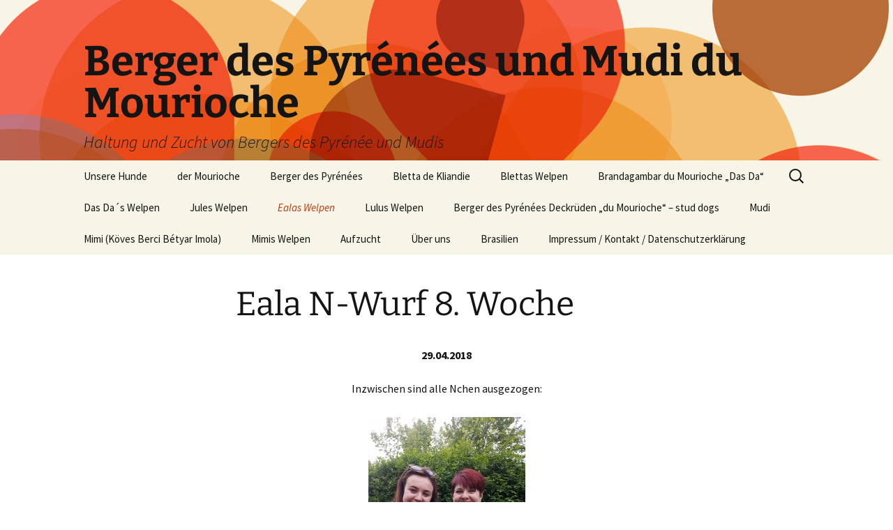

--- FILE ---
content_type: text/html; charset=UTF-8
request_url: https://www.mourioche.de/?page_id=10319
body_size: 12651
content:
<!DOCTYPE html>
<html lang="de">
<head>
	<meta charset="UTF-8">
	<meta name="viewport" content="width=device-width, initial-scale=1.0">
	<title>Eala N-Wurf 8. Woche | Berger des Pyrénées und Mudi du Mourioche</title>
	<link rel="profile" href="https://gmpg.org/xfn/11">
	<link rel="pingback" href="https://www.mourioche.de/wpmourio/xmlrpc.php">
	<meta name='robots' content='max-image-preview:large' />
<link rel='dns-prefetch' href='//www.mourioche.de' />
<link rel="alternate" type="application/rss+xml" title="Berger des Pyrénées und Mudi du Mourioche &raquo; Feed" href="https://www.mourioche.de/?feed=rss2" />
<link rel="alternate" type="application/rss+xml" title="Berger des Pyrénées und Mudi du Mourioche &raquo; Kommentar-Feed" href="https://www.mourioche.de/?feed=comments-rss2" />
<link rel="alternate" title="oEmbed (JSON)" type="application/json+oembed" href="https://www.mourioche.de/index.php?rest_route=%2Foembed%2F1.0%2Fembed&#038;url=https%3A%2F%2Fwww.mourioche.de%2F%3Fpage_id%3D10319" />
<link rel="alternate" title="oEmbed (XML)" type="text/xml+oembed" href="https://www.mourioche.de/index.php?rest_route=%2Foembed%2F1.0%2Fembed&#038;url=https%3A%2F%2Fwww.mourioche.de%2F%3Fpage_id%3D10319&#038;format=xml" />
<style id='wp-img-auto-sizes-contain-inline-css'>
img:is([sizes=auto i],[sizes^="auto," i]){contain-intrinsic-size:3000px 1500px}
/*# sourceURL=wp-img-auto-sizes-contain-inline-css */
</style>
<style id='wp-emoji-styles-inline-css'>

	img.wp-smiley, img.emoji {
		display: inline !important;
		border: none !important;
		box-shadow: none !important;
		height: 1em !important;
		width: 1em !important;
		margin: 0 0.07em !important;
		vertical-align: -0.1em !important;
		background: none !important;
		padding: 0 !important;
	}
/*# sourceURL=wp-emoji-styles-inline-css */
</style>
<style id='wp-block-library-inline-css'>
:root{--wp-block-synced-color:#7a00df;--wp-block-synced-color--rgb:122,0,223;--wp-bound-block-color:var(--wp-block-synced-color);--wp-editor-canvas-background:#ddd;--wp-admin-theme-color:#007cba;--wp-admin-theme-color--rgb:0,124,186;--wp-admin-theme-color-darker-10:#006ba1;--wp-admin-theme-color-darker-10--rgb:0,107,160.5;--wp-admin-theme-color-darker-20:#005a87;--wp-admin-theme-color-darker-20--rgb:0,90,135;--wp-admin-border-width-focus:2px}@media (min-resolution:192dpi){:root{--wp-admin-border-width-focus:1.5px}}.wp-element-button{cursor:pointer}:root .has-very-light-gray-background-color{background-color:#eee}:root .has-very-dark-gray-background-color{background-color:#313131}:root .has-very-light-gray-color{color:#eee}:root .has-very-dark-gray-color{color:#313131}:root .has-vivid-green-cyan-to-vivid-cyan-blue-gradient-background{background:linear-gradient(135deg,#00d084,#0693e3)}:root .has-purple-crush-gradient-background{background:linear-gradient(135deg,#34e2e4,#4721fb 50%,#ab1dfe)}:root .has-hazy-dawn-gradient-background{background:linear-gradient(135deg,#faaca8,#dad0ec)}:root .has-subdued-olive-gradient-background{background:linear-gradient(135deg,#fafae1,#67a671)}:root .has-atomic-cream-gradient-background{background:linear-gradient(135deg,#fdd79a,#004a59)}:root .has-nightshade-gradient-background{background:linear-gradient(135deg,#330968,#31cdcf)}:root .has-midnight-gradient-background{background:linear-gradient(135deg,#020381,#2874fc)}:root{--wp--preset--font-size--normal:16px;--wp--preset--font-size--huge:42px}.has-regular-font-size{font-size:1em}.has-larger-font-size{font-size:2.625em}.has-normal-font-size{font-size:var(--wp--preset--font-size--normal)}.has-huge-font-size{font-size:var(--wp--preset--font-size--huge)}.has-text-align-center{text-align:center}.has-text-align-left{text-align:left}.has-text-align-right{text-align:right}.has-fit-text{white-space:nowrap!important}#end-resizable-editor-section{display:none}.aligncenter{clear:both}.items-justified-left{justify-content:flex-start}.items-justified-center{justify-content:center}.items-justified-right{justify-content:flex-end}.items-justified-space-between{justify-content:space-between}.screen-reader-text{border:0;clip-path:inset(50%);height:1px;margin:-1px;overflow:hidden;padding:0;position:absolute;width:1px;word-wrap:normal!important}.screen-reader-text:focus{background-color:#ddd;clip-path:none;color:#444;display:block;font-size:1em;height:auto;left:5px;line-height:normal;padding:15px 23px 14px;text-decoration:none;top:5px;width:auto;z-index:100000}html :where(.has-border-color){border-style:solid}html :where([style*=border-top-color]){border-top-style:solid}html :where([style*=border-right-color]){border-right-style:solid}html :where([style*=border-bottom-color]){border-bottom-style:solid}html :where([style*=border-left-color]){border-left-style:solid}html :where([style*=border-width]){border-style:solid}html :where([style*=border-top-width]){border-top-style:solid}html :where([style*=border-right-width]){border-right-style:solid}html :where([style*=border-bottom-width]){border-bottom-style:solid}html :where([style*=border-left-width]){border-left-style:solid}html :where(img[class*=wp-image-]){height:auto;max-width:100%}:where(figure){margin:0 0 1em}html :where(.is-position-sticky){--wp-admin--admin-bar--position-offset:var(--wp-admin--admin-bar--height,0px)}@media screen and (max-width:600px){html :where(.is-position-sticky){--wp-admin--admin-bar--position-offset:0px}}

/*# sourceURL=wp-block-library-inline-css */
</style><style id='global-styles-inline-css'>
:root{--wp--preset--aspect-ratio--square: 1;--wp--preset--aspect-ratio--4-3: 4/3;--wp--preset--aspect-ratio--3-4: 3/4;--wp--preset--aspect-ratio--3-2: 3/2;--wp--preset--aspect-ratio--2-3: 2/3;--wp--preset--aspect-ratio--16-9: 16/9;--wp--preset--aspect-ratio--9-16: 9/16;--wp--preset--color--black: #000000;--wp--preset--color--cyan-bluish-gray: #abb8c3;--wp--preset--color--white: #fff;--wp--preset--color--pale-pink: #f78da7;--wp--preset--color--vivid-red: #cf2e2e;--wp--preset--color--luminous-vivid-orange: #ff6900;--wp--preset--color--luminous-vivid-amber: #fcb900;--wp--preset--color--light-green-cyan: #7bdcb5;--wp--preset--color--vivid-green-cyan: #00d084;--wp--preset--color--pale-cyan-blue: #8ed1fc;--wp--preset--color--vivid-cyan-blue: #0693e3;--wp--preset--color--vivid-purple: #9b51e0;--wp--preset--color--dark-gray: #141412;--wp--preset--color--red: #bc360a;--wp--preset--color--medium-orange: #db572f;--wp--preset--color--light-orange: #ea9629;--wp--preset--color--yellow: #fbca3c;--wp--preset--color--dark-brown: #220e10;--wp--preset--color--medium-brown: #722d19;--wp--preset--color--light-brown: #eadaa6;--wp--preset--color--beige: #e8e5ce;--wp--preset--color--off-white: #f7f5e7;--wp--preset--gradient--vivid-cyan-blue-to-vivid-purple: linear-gradient(135deg,rgb(6,147,227) 0%,rgb(155,81,224) 100%);--wp--preset--gradient--light-green-cyan-to-vivid-green-cyan: linear-gradient(135deg,rgb(122,220,180) 0%,rgb(0,208,130) 100%);--wp--preset--gradient--luminous-vivid-amber-to-luminous-vivid-orange: linear-gradient(135deg,rgb(252,185,0) 0%,rgb(255,105,0) 100%);--wp--preset--gradient--luminous-vivid-orange-to-vivid-red: linear-gradient(135deg,rgb(255,105,0) 0%,rgb(207,46,46) 100%);--wp--preset--gradient--very-light-gray-to-cyan-bluish-gray: linear-gradient(135deg,rgb(238,238,238) 0%,rgb(169,184,195) 100%);--wp--preset--gradient--cool-to-warm-spectrum: linear-gradient(135deg,rgb(74,234,220) 0%,rgb(151,120,209) 20%,rgb(207,42,186) 40%,rgb(238,44,130) 60%,rgb(251,105,98) 80%,rgb(254,248,76) 100%);--wp--preset--gradient--blush-light-purple: linear-gradient(135deg,rgb(255,206,236) 0%,rgb(152,150,240) 100%);--wp--preset--gradient--blush-bordeaux: linear-gradient(135deg,rgb(254,205,165) 0%,rgb(254,45,45) 50%,rgb(107,0,62) 100%);--wp--preset--gradient--luminous-dusk: linear-gradient(135deg,rgb(255,203,112) 0%,rgb(199,81,192) 50%,rgb(65,88,208) 100%);--wp--preset--gradient--pale-ocean: linear-gradient(135deg,rgb(255,245,203) 0%,rgb(182,227,212) 50%,rgb(51,167,181) 100%);--wp--preset--gradient--electric-grass: linear-gradient(135deg,rgb(202,248,128) 0%,rgb(113,206,126) 100%);--wp--preset--gradient--midnight: linear-gradient(135deg,rgb(2,3,129) 0%,rgb(40,116,252) 100%);--wp--preset--gradient--autumn-brown: linear-gradient(135deg, rgba(226,45,15,1) 0%, rgba(158,25,13,1) 100%);--wp--preset--gradient--sunset-yellow: linear-gradient(135deg, rgba(233,139,41,1) 0%, rgba(238,179,95,1) 100%);--wp--preset--gradient--light-sky: linear-gradient(135deg,rgba(228,228,228,1.0) 0%,rgba(208,225,252,1.0) 100%);--wp--preset--gradient--dark-sky: linear-gradient(135deg,rgba(0,0,0,1.0) 0%,rgba(56,61,69,1.0) 100%);--wp--preset--font-size--small: 13px;--wp--preset--font-size--medium: 20px;--wp--preset--font-size--large: 36px;--wp--preset--font-size--x-large: 42px;--wp--preset--spacing--20: 0.44rem;--wp--preset--spacing--30: 0.67rem;--wp--preset--spacing--40: 1rem;--wp--preset--spacing--50: 1.5rem;--wp--preset--spacing--60: 2.25rem;--wp--preset--spacing--70: 3.38rem;--wp--preset--spacing--80: 5.06rem;--wp--preset--shadow--natural: 6px 6px 9px rgba(0, 0, 0, 0.2);--wp--preset--shadow--deep: 12px 12px 50px rgba(0, 0, 0, 0.4);--wp--preset--shadow--sharp: 6px 6px 0px rgba(0, 0, 0, 0.2);--wp--preset--shadow--outlined: 6px 6px 0px -3px rgb(255, 255, 255), 6px 6px rgb(0, 0, 0);--wp--preset--shadow--crisp: 6px 6px 0px rgb(0, 0, 0);}:where(.is-layout-flex){gap: 0.5em;}:where(.is-layout-grid){gap: 0.5em;}body .is-layout-flex{display: flex;}.is-layout-flex{flex-wrap: wrap;align-items: center;}.is-layout-flex > :is(*, div){margin: 0;}body .is-layout-grid{display: grid;}.is-layout-grid > :is(*, div){margin: 0;}:where(.wp-block-columns.is-layout-flex){gap: 2em;}:where(.wp-block-columns.is-layout-grid){gap: 2em;}:where(.wp-block-post-template.is-layout-flex){gap: 1.25em;}:where(.wp-block-post-template.is-layout-grid){gap: 1.25em;}.has-black-color{color: var(--wp--preset--color--black) !important;}.has-cyan-bluish-gray-color{color: var(--wp--preset--color--cyan-bluish-gray) !important;}.has-white-color{color: var(--wp--preset--color--white) !important;}.has-pale-pink-color{color: var(--wp--preset--color--pale-pink) !important;}.has-vivid-red-color{color: var(--wp--preset--color--vivid-red) !important;}.has-luminous-vivid-orange-color{color: var(--wp--preset--color--luminous-vivid-orange) !important;}.has-luminous-vivid-amber-color{color: var(--wp--preset--color--luminous-vivid-amber) !important;}.has-light-green-cyan-color{color: var(--wp--preset--color--light-green-cyan) !important;}.has-vivid-green-cyan-color{color: var(--wp--preset--color--vivid-green-cyan) !important;}.has-pale-cyan-blue-color{color: var(--wp--preset--color--pale-cyan-blue) !important;}.has-vivid-cyan-blue-color{color: var(--wp--preset--color--vivid-cyan-blue) !important;}.has-vivid-purple-color{color: var(--wp--preset--color--vivid-purple) !important;}.has-black-background-color{background-color: var(--wp--preset--color--black) !important;}.has-cyan-bluish-gray-background-color{background-color: var(--wp--preset--color--cyan-bluish-gray) !important;}.has-white-background-color{background-color: var(--wp--preset--color--white) !important;}.has-pale-pink-background-color{background-color: var(--wp--preset--color--pale-pink) !important;}.has-vivid-red-background-color{background-color: var(--wp--preset--color--vivid-red) !important;}.has-luminous-vivid-orange-background-color{background-color: var(--wp--preset--color--luminous-vivid-orange) !important;}.has-luminous-vivid-amber-background-color{background-color: var(--wp--preset--color--luminous-vivid-amber) !important;}.has-light-green-cyan-background-color{background-color: var(--wp--preset--color--light-green-cyan) !important;}.has-vivid-green-cyan-background-color{background-color: var(--wp--preset--color--vivid-green-cyan) !important;}.has-pale-cyan-blue-background-color{background-color: var(--wp--preset--color--pale-cyan-blue) !important;}.has-vivid-cyan-blue-background-color{background-color: var(--wp--preset--color--vivid-cyan-blue) !important;}.has-vivid-purple-background-color{background-color: var(--wp--preset--color--vivid-purple) !important;}.has-black-border-color{border-color: var(--wp--preset--color--black) !important;}.has-cyan-bluish-gray-border-color{border-color: var(--wp--preset--color--cyan-bluish-gray) !important;}.has-white-border-color{border-color: var(--wp--preset--color--white) !important;}.has-pale-pink-border-color{border-color: var(--wp--preset--color--pale-pink) !important;}.has-vivid-red-border-color{border-color: var(--wp--preset--color--vivid-red) !important;}.has-luminous-vivid-orange-border-color{border-color: var(--wp--preset--color--luminous-vivid-orange) !important;}.has-luminous-vivid-amber-border-color{border-color: var(--wp--preset--color--luminous-vivid-amber) !important;}.has-light-green-cyan-border-color{border-color: var(--wp--preset--color--light-green-cyan) !important;}.has-vivid-green-cyan-border-color{border-color: var(--wp--preset--color--vivid-green-cyan) !important;}.has-pale-cyan-blue-border-color{border-color: var(--wp--preset--color--pale-cyan-blue) !important;}.has-vivid-cyan-blue-border-color{border-color: var(--wp--preset--color--vivid-cyan-blue) !important;}.has-vivid-purple-border-color{border-color: var(--wp--preset--color--vivid-purple) !important;}.has-vivid-cyan-blue-to-vivid-purple-gradient-background{background: var(--wp--preset--gradient--vivid-cyan-blue-to-vivid-purple) !important;}.has-light-green-cyan-to-vivid-green-cyan-gradient-background{background: var(--wp--preset--gradient--light-green-cyan-to-vivid-green-cyan) !important;}.has-luminous-vivid-amber-to-luminous-vivid-orange-gradient-background{background: var(--wp--preset--gradient--luminous-vivid-amber-to-luminous-vivid-orange) !important;}.has-luminous-vivid-orange-to-vivid-red-gradient-background{background: var(--wp--preset--gradient--luminous-vivid-orange-to-vivid-red) !important;}.has-very-light-gray-to-cyan-bluish-gray-gradient-background{background: var(--wp--preset--gradient--very-light-gray-to-cyan-bluish-gray) !important;}.has-cool-to-warm-spectrum-gradient-background{background: var(--wp--preset--gradient--cool-to-warm-spectrum) !important;}.has-blush-light-purple-gradient-background{background: var(--wp--preset--gradient--blush-light-purple) !important;}.has-blush-bordeaux-gradient-background{background: var(--wp--preset--gradient--blush-bordeaux) !important;}.has-luminous-dusk-gradient-background{background: var(--wp--preset--gradient--luminous-dusk) !important;}.has-pale-ocean-gradient-background{background: var(--wp--preset--gradient--pale-ocean) !important;}.has-electric-grass-gradient-background{background: var(--wp--preset--gradient--electric-grass) !important;}.has-midnight-gradient-background{background: var(--wp--preset--gradient--midnight) !important;}.has-small-font-size{font-size: var(--wp--preset--font-size--small) !important;}.has-medium-font-size{font-size: var(--wp--preset--font-size--medium) !important;}.has-large-font-size{font-size: var(--wp--preset--font-size--large) !important;}.has-x-large-font-size{font-size: var(--wp--preset--font-size--x-large) !important;}
/*# sourceURL=global-styles-inline-css */
</style>

<style id='classic-theme-styles-inline-css'>
/*! This file is auto-generated */
.wp-block-button__link{color:#fff;background-color:#32373c;border-radius:9999px;box-shadow:none;text-decoration:none;padding:calc(.667em + 2px) calc(1.333em + 2px);font-size:1.125em}.wp-block-file__button{background:#32373c;color:#fff;text-decoration:none}
/*# sourceURL=/wp-includes/css/classic-themes.min.css */
</style>
<link rel='stylesheet' id='twentythirteen-fonts-css' href='https://www.mourioche.de/wpmourio/wp-content/themes/twentythirteen/fonts/source-sans-pro-plus-bitter.css?ver=20230328' media='all' />
<link rel='stylesheet' id='genericons-css' href='https://www.mourioche.de/wpmourio/wp-content/plugins/jetpack/_inc/genericons/genericons/genericons.css?ver=3.1' media='all' />
<link rel='stylesheet' id='twentythirteen-style-css' href='https://www.mourioche.de/wpmourio/wp-content/themes/twentythirteen/style.css?ver=20251202' media='all' />
<link rel='stylesheet' id='twentythirteen-block-style-css' href='https://www.mourioche.de/wpmourio/wp-content/themes/twentythirteen/css/blocks.css?ver=20240520' media='all' />
<script src="https://www.mourioche.de/wpmourio/wp-includes/js/jquery/jquery.min.js?ver=3.7.1" id="jquery-core-js"></script>
<script src="https://www.mourioche.de/wpmourio/wp-includes/js/jquery/jquery-migrate.min.js?ver=3.4.1" id="jquery-migrate-js"></script>
<script src="https://www.mourioche.de/wpmourio/wp-content/themes/twentythirteen/js/functions.js?ver=20250727" id="twentythirteen-script-js" defer data-wp-strategy="defer"></script>
<link rel="https://api.w.org/" href="https://www.mourioche.de/index.php?rest_route=/" /><link rel="alternate" title="JSON" type="application/json" href="https://www.mourioche.de/index.php?rest_route=/wp/v2/pages/10319" /><link rel="EditURI" type="application/rsd+xml" title="RSD" href="https://www.mourioche.de/wpmourio/xmlrpc.php?rsd" />
<meta name="generator" content="WordPress 6.9" />
<link rel="canonical" href="https://www.mourioche.de/?page_id=10319" />
<link rel='shortlink' href='https://www.mourioche.de/?p=10319' />
	<style type="text/css" id="twentythirteen-header-css">
		.site-header {
		background: url(https://www.mourioche.de/wpmourio/wp-content/themes/twentythirteen/images/headers/circle.png) no-repeat scroll top;
		background-size: 1600px auto;
	}
	@media (max-width: 767px) {
		.site-header {
			background-size: 768px auto;
		}
	}
	@media (max-width: 359px) {
		.site-header {
			background-size: 360px auto;
		}
	}
			</style>
	
<!-- Jetpack Open Graph Tags -->
<meta property="og:type" content="article" />
<meta property="og:title" content="Eala N-Wurf 8. Woche" />
<meta property="og:url" content="https://www.mourioche.de/?page_id=10319" />
<meta property="og:description" content="29.04.2018 Inzwischen sind alle Nchen ausgezogen: Nori heißt jetzt Zula und wickelt ganz Großbritannien um die kleine Kralle Und Nazgul &#8222;Grisu&#8220; erkundet Österreich Alle drei haben sich …" />
<meta property="article:published_time" content="2018-03-06T20:47:38+00:00" />
<meta property="article:modified_time" content="2018-04-29T17:56:08+00:00" />
<meta property="og:site_name" content="Berger des Pyrénées und Mudi du Mourioche" />
<meta property="og:image" content="https://www.mourioche.de/wpmourio/wp-content/uploads/2018/03/20180424_194550-e1525024459263-225x300.jpg" />
<meta property="og:image:width" content="225" />
<meta property="og:image:height" content="300" />
<meta property="og:image:alt" content="" />
<meta property="og:locale" content="de_DE" />
<meta name="twitter:text:title" content="Eala N-Wurf 8. Woche" />
<meta name="twitter:image" content="https://www.mourioche.de/wpmourio/wp-content/uploads/2018/03/20180424_194550-e1525024459263-225x300.jpg?w=144" />
<meta name="twitter:card" content="summary" />

<!-- End Jetpack Open Graph Tags -->
</head>

<body class="wp-singular page-template-default page page-id-10319 page-child parent-pageid-10212 wp-embed-responsive wp-theme-twentythirteen no-avatars">
		<div id="page" class="hfeed site">
		<a class="screen-reader-text skip-link" href="#content">
			Zum Inhalt springen		</a>
		<header id="masthead" class="site-header">
						<a class="home-link" href="https://www.mourioche.de/" rel="home" >
									<h1 class="site-title">Berger des Pyrénées und Mudi du Mourioche</h1>
													<h2 class="site-description">Haltung und Zucht von Bergers des Pyrénée und Mudis</h2>
							</a>

			<div id="navbar" class="navbar">
				<nav id="site-navigation" class="navigation main-navigation">
					<button class="menu-toggle">Menü</button>
					<div id="primary-menu" class="nav-menu"><ul>
<li class="page_item page-item-7436"><a href="https://www.mourioche.de/?page_id=7436">Unsere Hunde</a></li>
<li class="page_item page-item-855"><a href="https://www.mourioche.de/?page_id=855">der Mourioche</a></li>
<li class="page_item page-item-2"><a href="https://www.mourioche.de/?page_id=2">Berger des Pyrénées</a></li>
<li class="page_item page-item-38"><a href="https://www.mourioche.de/?page_id=38">Bletta de Kliandie</a></li>
<li class="page_item page-item-1340 page_item_has_children"><a href="https://www.mourioche.de/?page_id=1340">Blettas Welpen</a>
<ul class='children'>
	<li class="page_item page-item-1317"><a href="https://www.mourioche.de/?page_id=1317">A-Wurf</a></li>
	<li class="page_item page-item-1319 page_item_has_children"><a href="https://www.mourioche.de/?page_id=1319">B-Wurf</a>
	<ul class='children'>
		<li class="page_item page-item-49"><a href="https://www.mourioche.de/?page_id=49">Blettas B-Wurf 1. Woche</a></li>
		<li class="page_item page-item-136"><a href="https://www.mourioche.de/?page_id=136">Blettas B-Wurf 2. Woche</a></li>
		<li class="page_item page-item-189"><a href="https://www.mourioche.de/?page_id=189">Blettas B-Wurf 3. Woche</a></li>
		<li class="page_item page-item-229"><a href="https://www.mourioche.de/?page_id=229">Blettas B-Wurf 4. Woche</a></li>
		<li class="page_item page-item-263"><a href="https://www.mourioche.de/?page_id=263">Blettas B-Wurf 5. Woche</a></li>
		<li class="page_item page-item-311"><a href="https://www.mourioche.de/?page_id=311">Blettas B-Wurf 6. Woche</a></li>
		<li class="page_item page-item-371"><a href="https://www.mourioche.de/?page_id=371">Blettas B-Wurf 7. Woche</a></li>
		<li class="page_item page-item-436"><a href="https://www.mourioche.de/?page_id=436">Blettas B-Wurf 8. Woche</a></li>
	</ul>
</li>
	<li class="page_item page-item-1329 page_item_has_children"><a href="https://www.mourioche.de/?page_id=1329">C-Wurf</a>
	<ul class='children'>
		<li class="page_item page-item-1331"><a href="https://www.mourioche.de/?page_id=1331">Blettas C-Wurf 1. Woche</a></li>
		<li class="page_item page-item-1384"><a href="https://www.mourioche.de/?page_id=1384">Blettas C-Wurf 2. Woche</a></li>
		<li class="page_item page-item-1460"><a href="https://www.mourioche.de/?page_id=1460">Blettas C-Wurf 3. Woche</a></li>
		<li class="page_item page-item-1573"><a href="https://www.mourioche.de/?page_id=1573">Blettas C-Wurf 4. Woche</a></li>
		<li class="page_item page-item-1673"><a href="https://www.mourioche.de/?page_id=1673">Blettas C-Wurf 5. Woche</a></li>
		<li class="page_item page-item-1779"><a href="https://www.mourioche.de/?page_id=1779">Blettas C-Wurf 6. Woche</a></li>
		<li class="page_item page-item-1907"><a href="https://www.mourioche.de/?page_id=1907">Blettas C-Wurf 7. Woche</a></li>
		<li class="page_item page-item-2031"><a href="https://www.mourioche.de/?page_id=2031">Blettas C-Wurf 8. Woche</a></li>
	</ul>
</li>
	<li class="page_item page-item-4470 page_item_has_children"><a href="https://www.mourioche.de/?page_id=4470">D-Wurf</a>
	<ul class='children'>
		<li class="page_item page-item-4476"><a href="https://www.mourioche.de/?page_id=4476">Blettas D-Wurf 1. Woche</a></li>
		<li class="page_item page-item-4514"><a href="https://www.mourioche.de/?page_id=4514">Blettas D-Wurf 2. Woche</a></li>
		<li class="page_item page-item-4567"><a href="https://www.mourioche.de/?page_id=4567">Blettas D-Wurf 3. Woche</a></li>
		<li class="page_item page-item-4595"><a href="https://www.mourioche.de/?page_id=4595">Blettas D-Wurf 4. Woche</a></li>
		<li class="page_item page-item-4652"><a href="https://www.mourioche.de/?page_id=4652">Blettas D-Wurf 5. Woche</a></li>
		<li class="page_item page-item-4694"><a href="https://www.mourioche.de/?page_id=4694">Blettas D-Wurf 6. Woche</a></li>
		<li class="page_item page-item-4764"><a href="https://www.mourioche.de/?page_id=4764">Blettas D-Wurf 7. Woche</a></li>
		<li class="page_item page-item-4840"><a href="https://www.mourioche.de/?page_id=4840">Blettas D-Wurf 8. Woche</a></li>
		<li class="page_item page-item-4926"><a href="https://www.mourioche.de/?page_id=4926">Blettas D-Wurf 9. Woche</a></li>
	</ul>
</li>
	<li class="page_item page-item-5664 page_item_has_children"><a href="https://www.mourioche.de/?page_id=5664">E-Wurf</a>
	<ul class='children'>
		<li class="page_item page-item-5666"><a href="https://www.mourioche.de/?page_id=5666">Blettas E-Wurf 1. Woche</a></li>
		<li class="page_item page-item-5711"><a href="https://www.mourioche.de/?page_id=5711">Blettas E-Wurf 2. Woche</a></li>
		<li class="page_item page-item-5754"><a href="https://www.mourioche.de/?page_id=5754">Blettas E-Wurf 3. Woche</a></li>
		<li class="page_item page-item-5819"><a href="https://www.mourioche.de/?page_id=5819">Blettas E-Wurf 4. Woche</a></li>
		<li class="page_item page-item-5888"><a href="https://www.mourioche.de/?page_id=5888">Blettas E-Wurf 5. Woche</a></li>
		<li class="page_item page-item-5942"><a href="https://www.mourioche.de/?page_id=5942">Blettas E-Wurf 6. Woche</a></li>
		<li class="page_item page-item-6048"><a href="https://www.mourioche.de/?page_id=6048">Blettas E-Wurf 7. Woche</a></li>
		<li class="page_item page-item-6100"><a href="https://www.mourioche.de/?page_id=6100">Blettas E-Wurf 8. Woche</a></li>
	</ul>
</li>
</ul>
</li>
<li class="page_item page-item-6401"><a href="https://www.mourioche.de/?page_id=6401">Brandagambar du Mourioche &#8222;Das Da&#8220;</a></li>
<li class="page_item page-item-6512 page_item_has_children"><a href="https://www.mourioche.de/?page_id=6512">Das Da´s Welpen</a>
<ul class='children'>
	<li class="page_item page-item-6514 page_item_has_children"><a href="https://www.mourioche.de/?page_id=6514">Das Da F-Wurf</a>
	<ul class='children'>
		<li class="page_item page-item-6522"><a href="https://www.mourioche.de/?page_id=6522">Das Da F-Wurf  1. Woche</a></li>
		<li class="page_item page-item-6588"><a href="https://www.mourioche.de/?page_id=6588">Das Da F-Wurf 2. Woche</a></li>
		<li class="page_item page-item-6644"><a href="https://www.mourioche.de/?page_id=6644">Das Da F-Wurf dritte Woche</a></li>
		<li class="page_item page-item-6679"><a href="https://www.mourioche.de/?page_id=6679">Das Da F-Wurf vierte Woche</a></li>
		<li class="page_item page-item-6736"><a href="https://www.mourioche.de/?page_id=6736">Das Da F-Wurf 5. Woche</a></li>
		<li class="page_item page-item-6797"><a href="https://www.mourioche.de/?page_id=6797">Das Da F-Wurf 6. Woche</a></li>
		<li class="page_item page-item-6843"><a href="https://www.mourioche.de/?page_id=6843">Das Da F-Wurf 7. Woche</a></li>
		<li class="page_item page-item-6915"><a href="https://www.mourioche.de/?page_id=6915">Das Da F-Wurf 8. Woche</a></li>
		<li class="page_item page-item-6936"><a href="https://www.mourioche.de/?page_id=6936">Das Da F-Wurf 9. Woche</a></li>
	</ul>
</li>
	<li class="page_item page-item-7405 page_item_has_children"><a href="https://www.mourioche.de/?page_id=7405">Das Da G-Wurf</a>
	<ul class='children'>
		<li class="page_item page-item-7407"><a href="https://www.mourioche.de/?page_id=7407">Das Da G-Wurf 1. Woche</a></li>
		<li class="page_item page-item-7441"><a href="https://www.mourioche.de/?page_id=7441">Das Da G-Wurf 2. Woche</a></li>
		<li class="page_item page-item-7517"><a href="https://www.mourioche.de/?page_id=7517">Das Da G-Wurf 3. Woche</a></li>
		<li class="page_item page-item-7522"><a href="https://www.mourioche.de/?page_id=7522">Das Da G-Wurf 4. Woche</a></li>
		<li class="page_item page-item-7590"><a href="https://www.mourioche.de/?page_id=7590">Das Da G-Wurf, 5. Woche</a></li>
		<li class="page_item page-item-7624"><a href="https://www.mourioche.de/?page_id=7624">Das Da G-Wurf 6. Woche</a></li>
		<li class="page_item page-item-7662"><a href="https://www.mourioche.de/?page_id=7662">Das Da G-Wurf 7. Woche</a></li>
		<li class="page_item page-item-7766"><a href="https://www.mourioche.de/?page_id=7766">Das Da G-Wurf 8. Woche</a></li>
	</ul>
</li>
	<li class="page_item page-item-8729 page_item_has_children"><a href="https://www.mourioche.de/?page_id=8729">Das Da J-Wurf</a>
	<ul class='children'>
		<li class="page_item page-item-8732 page_item_has_children"><a href="https://www.mourioche.de/?page_id=8732">Das Da J-Wurf 1. Woche</a>
		<ul class='children'>
			<li class="page_item page-item-8750"><a href="https://www.mourioche.de/?page_id=8750">Das Da´s J-Wurf 2. Woche</a></li>
		</ul>
</li>
		<li class="page_item page-item-8782"><a href="https://www.mourioche.de/?page_id=8782">Das Da J-Wurf 3. Woche</a></li>
		<li class="page_item page-item-8831"><a href="https://www.mourioche.de/?page_id=8831">Das Da J-Wurf 4. Woche</a></li>
		<li class="page_item page-item-8870"><a href="https://www.mourioche.de/?page_id=8870">Das Da J-Wurf 5. Woche</a></li>
		<li class="page_item page-item-8886"><a href="https://www.mourioche.de/?page_id=8886">Das Da J-Wurf 6. Woche</a></li>
		<li class="page_item page-item-8929"><a href="https://www.mourioche.de/?page_id=8929">Das Da J-Wurf 7. Woche</a></li>
		<li class="page_item page-item-8970"><a href="https://www.mourioche.de/?page_id=8970">Das Da J-Wurf 8. Woche</a></li>
	</ul>
</li>
	<li class="page_item page-item-10048 page_item_has_children"><a href="https://www.mourioche.de/?page_id=10048">Das Da M-Wurf</a>
	<ul class='children'>
		<li class="page_item page-item-10051"><a href="https://www.mourioche.de/?page_id=10051">Das Da M-Wurf 1. Woche</a></li>
		<li class="page_item page-item-10091"><a href="https://www.mourioche.de/?page_id=10091">Das Da M-Wurf 2. Woche</a></li>
		<li class="page_item page-item-10104"><a href="https://www.mourioche.de/?page_id=10104">Das Da M-Wurf 3. Woche</a></li>
		<li class="page_item page-item-10115"><a href="https://www.mourioche.de/?page_id=10115">Das Da M-Wurf 4. Woche</a></li>
		<li class="page_item page-item-10126"><a href="https://www.mourioche.de/?page_id=10126">Das Da M-Wurf 5. Woche</a></li>
		<li class="page_item page-item-10146"><a href="https://www.mourioche.de/?page_id=10146">Das Da M-Wurf 6. Woche</a></li>
		<li class="page_item page-item-10155"><a href="https://www.mourioche.de/?page_id=10155">Das Da M-Wurf 7. Woche</a></li>
		<li class="page_item page-item-10163"><a href="https://www.mourioche.de/?page_id=10163">Das Da M-Wurf 8. Woche</a></li>
		<li class="page_item page-item-10172"><a href="https://www.mourioche.de/?page_id=10172">Das Da M-Wurf 9. Woche</a></li>
	</ul>
</li>
</ul>
</li>
<li class="page_item page-item-7856 page_item_has_children"><a href="https://www.mourioche.de/?page_id=7856">Jules Welpen</a>
<ul class='children'>
	<li class="page_item page-item-7844 page_item_has_children"><a href="https://www.mourioche.de/?page_id=7844">Jule H-Wurf</a>
	<ul class='children'>
		<li class="page_item page-item-7846"><a href="https://www.mourioche.de/?page_id=7846">Jule H-Wurf 1. Woche</a></li>
		<li class="page_item page-item-7907"><a href="https://www.mourioche.de/?page_id=7907">Jules H-Wurf 2. Woche</a></li>
		<li class="page_item page-item-7933"><a href="https://www.mourioche.de/?page_id=7933">Jules H-Wurf 3. Woche</a></li>
		<li class="page_item page-item-7963"><a href="https://www.mourioche.de/?page_id=7963">Jules H-Wurf 4. Woche</a></li>
		<li class="page_item page-item-7986"><a href="https://www.mourioche.de/?page_id=7986">Jules H-Wurf 5. Woche</a></li>
		<li class="page_item page-item-8049"><a href="https://www.mourioche.de/?page_id=8049">Jules H-Wurf 6. Woche</a></li>
		<li class="page_item page-item-8083"><a href="https://www.mourioche.de/?page_id=8083">Jules H-Wurf 7. Woche</a></li>
		<li class="page_item page-item-8153"><a href="https://www.mourioche.de/?page_id=8153">Jules H-Wurf 8. Woche</a></li>
		<li class="page_item page-item-8210"><a href="https://www.mourioche.de/?page_id=8210">Jules H-Wurf 9. Woche</a></li>
	</ul>
</li>
	<li class="page_item page-item-9806 page_item_has_children"><a href="https://www.mourioche.de/?page_id=9806">Jule L-Wurf</a>
	<ul class='children'>
		<li class="page_item page-item-9808"><a href="https://www.mourioche.de/?page_id=9808">Jules L-Wurf 1. Woche</a></li>
		<li class="page_item page-item-9826"><a href="https://www.mourioche.de/?page_id=9826">Jules L-Wurf 2. Woche</a></li>
		<li class="page_item page-item-9845"><a href="https://www.mourioche.de/?page_id=9845">Jules L-Wurf 3. Woche</a></li>
		<li class="page_item page-item-9855"><a href="https://www.mourioche.de/?page_id=9855">Jules L-Wurf 4. Woche</a></li>
		<li class="page_item page-item-9888"><a href="https://www.mourioche.de/?page_id=9888">Jules L-Wurf 5. Woche</a></li>
		<li class="page_item page-item-9903"><a href="https://www.mourioche.de/?page_id=9903">Jules L-Wurf 6. Woche</a></li>
		<li class="page_item page-item-9936"><a href="https://www.mourioche.de/?page_id=9936">Jules L-Wurf 7. Woche</a></li>
		<li class="page_item page-item-9999"><a href="https://www.mourioche.de/?page_id=9999">Jule L-Wurf 8. Woche</a></li>
		<li class="page_item page-item-10021"><a href="https://www.mourioche.de/?page_id=10021">Jules L-Wurf 9. Woche</a></li>
	</ul>
</li>
	<li class="page_item page-item-10359 page_item_has_children"><a href="https://www.mourioche.de/?page_id=10359">Jule O-Wurf</a>
	<ul class='children'>
		<li class="page_item page-item-10362"><a href="https://www.mourioche.de/?page_id=10362">Jule O-Wurf erste Woche</a></li>
		<li class="page_item page-item-10377"><a href="https://www.mourioche.de/?page_id=10377">Jule O-Wurf zweite Woche</a></li>
		<li class="page_item page-item-10389"><a href="https://www.mourioche.de/?page_id=10389">Jule O-Wurf dritte, vierte und fünfte Woche</a></li>
		<li class="page_item page-item-10402"><a href="https://www.mourioche.de/?page_id=10402">Jule O-Wurf sechste Woche</a></li>
		<li class="page_item page-item-10417"><a href="https://www.mourioche.de/?page_id=10417">Jule O-Wurf siebte und achte Woche</a></li>
	</ul>
</li>
</ul>
</li>
<li class="page_item page-item-8331 page_item_has_children current_page_ancestor"><a href="https://www.mourioche.de/?page_id=8331">Ealas Welpen</a>
<ul class='children'>
	<li class="page_item page-item-8334 page_item_has_children"><a href="https://www.mourioche.de/?page_id=8334">Eala I-Wurf</a>
	<ul class='children'>
		<li class="page_item page-item-8336"><a href="https://www.mourioche.de/?page_id=8336">Eala I-Wurf 1. Woche</a></li>
		<li class="page_item page-item-8364"><a href="https://www.mourioche.de/?page_id=8364">Ealas I-Wurf 2. Woche</a></li>
		<li class="page_item page-item-8388"><a href="https://www.mourioche.de/?page_id=8388">Ealas Welpen 3. Woche</a></li>
		<li class="page_item page-item-8442"><a href="https://www.mourioche.de/?page_id=8442">Ealas Welpen 4. Woche</a></li>
		<li class="page_item page-item-8473"><a href="https://www.mourioche.de/?page_id=8473">Ealas I-Wurf 5. Woche</a></li>
		<li class="page_item page-item-8491"><a href="https://www.mourioche.de/?page_id=8491">Ealas Welpen 6. Woche</a></li>
		<li class="page_item page-item-8547"><a href="https://www.mourioche.de/?page_id=8547">Ealas I-Wurf 7. Woche</a></li>
		<li class="page_item page-item-8564"><a href="https://www.mourioche.de/?page_id=8564">Eala I-Wurf 8. Woche</a></li>
	</ul>
</li>
	<li class="page_item page-item-10212 page_item_has_children current_page_ancestor current_page_parent"><a href="https://www.mourioche.de/?page_id=10212">Eala N-Wurf</a>
	<ul class='children'>
		<li class="page_item page-item-10201"><a href="https://www.mourioche.de/?page_id=10201">Eala N-Wurf 1. Woche</a></li>
		<li class="page_item page-item-10228"><a href="https://www.mourioche.de/?page_id=10228">Eala N-Wurf 2. Woche</a></li>
		<li class="page_item page-item-10257"><a href="https://www.mourioche.de/?page_id=10257">Eala N-Wurf 3. Woche</a></li>
		<li class="page_item page-item-10275"><a href="https://www.mourioche.de/?page_id=10275">Eala N-Wurf 4. Woche</a></li>
		<li class="page_item page-item-10306"><a href="https://www.mourioche.de/?page_id=10306">Eala N-Wurf 6./7. Woche</a></li>
		<li class="page_item page-item-10319 current_page_item"><a href="https://www.mourioche.de/?page_id=10319" aria-current="page">Eala N-Wurf 8. Woche</a></li>
	</ul>
</li>
	<li class="page_item page-item-10453 page_item_has_children"><a href="https://www.mourioche.de/?page_id=10453">Eala P-Wurf</a>
	<ul class='children'>
		<li class="page_item page-item-10457"><a href="https://www.mourioche.de/?page_id=10457">Eala P-Wurf 1. Woche</a></li>
		<li class="page_item page-item-10468"><a href="https://www.mourioche.de/?page_id=10468">Eala P-Wurf 2. Woche</a></li>
		<li class="page_item page-item-10505"><a href="https://www.mourioche.de/?page_id=10505">Eala P-Wurf 3. Woche</a></li>
		<li class="page_item page-item-10535"><a href="https://www.mourioche.de/?page_id=10535">Eala P-Wurf 4. und 5. Woche</a></li>
		<li class="page_item page-item-10555"><a href="https://www.mourioche.de/?page_id=10555">Eala P-Wurf 7. und 8. Woche</a></li>
		<li class="page_item page-item-10590"><a href="https://www.mourioche.de/?page_id=10590">Eala P-Wurf 9. Woche</a></li>
	</ul>
</li>
</ul>
</li>
<li class="page_item page-item-9197 page_item_has_children"><a href="https://www.mourioche.de/?page_id=9197">Lulus Welpen</a>
<ul class='children'>
	<li class="page_item page-item-9199 page_item_has_children"><a href="https://www.mourioche.de/?page_id=9199">Lulu K-Wurf</a>
	<ul class='children'>
		<li class="page_item page-item-9201"><a href="https://www.mourioche.de/?page_id=9201">Lulu K-Wurf 1. Woche</a></li>
		<li class="page_item page-item-9265"><a href="https://www.mourioche.de/?page_id=9265">Lulu K-Wurf 2. Woche</a></li>
		<li class="page_item page-item-9556"><a href="https://www.mourioche.de/?page_id=9556">Lulu K-Wurf 3. Woche</a></li>
		<li class="page_item page-item-9590"><a href="https://www.mourioche.de/?page_id=9590">Lulu K-Wurf 4. Woche</a></li>
		<li class="page_item page-item-9642"><a href="https://www.mourioche.de/?page_id=9642">Lulu K-Wurf 5. Woche</a></li>
		<li class="page_item page-item-9651"><a href="https://www.mourioche.de/?page_id=9651">Lulu K-Wurf 6. Woche</a></li>
		<li class="page_item page-item-9671"><a href="https://www.mourioche.de/?page_id=9671">Lulu K-Wurf 7. Woche</a></li>
		<li class="page_item page-item-9706"><a href="https://www.mourioche.de/?page_id=9706">Lulu K-Wurf 8. Woche</a></li>
	</ul>
</li>
</ul>
</li>
<li class="page_item page-item-6086"><a href="https://www.mourioche.de/?page_id=6086">Berger des Pyrénées Deckrüden &#8222;du Mourioche&#8220; &#8211; stud dogs</a></li>
<li class="page_item page-item-9098"><a href="https://www.mourioche.de/?page_id=9098">Mudi</a></li>
<li class="page_item page-item-9100"><a href="https://www.mourioche.de/?page_id=9100">Mimi (Köves Berci Bétyar Imola)</a></li>
<li class="page_item page-item-9109 page_item_has_children"><a href="https://www.mourioche.de/?page_id=9109">Mimis Welpen</a>
<ul class='children'>
	<li class="page_item page-item-9112 page_item_has_children"><a href="https://www.mourioche.de/?page_id=9112">Mimi A-Wurf</a>
	<ul class='children'>
		<li class="page_item page-item-9114"><a href="https://www.mourioche.de/?page_id=9114">Mimi A-Wurf 1. Woche</a></li>
		<li class="page_item page-item-9152"><a href="https://www.mourioche.de/?page_id=9152">Mimi A-Wurf 2. Woche</a></li>
		<li class="page_item page-item-9245"><a href="https://www.mourioche.de/?page_id=9245">Mimi A-Wurf 3. Woche</a></li>
		<li class="page_item page-item-9307"><a href="https://www.mourioche.de/?page_id=9307">Mimi A-Wurf vierte Woche</a></li>
		<li class="page_item page-item-9553"><a href="https://www.mourioche.de/?page_id=9553">Mimi A-Wurf 5. Woche</a></li>
		<li class="page_item page-item-9601"><a href="https://www.mourioche.de/?page_id=9601">Mimi A-Wurf 6. Woche</a></li>
		<li class="page_item page-item-9625"><a href="https://www.mourioche.de/?page_id=9625">Mimi A-Wurf 7. Woche</a></li>
		<li class="page_item page-item-9681"><a href="https://www.mourioche.de/?page_id=9681">Mimi A-Wurf 8. Woche</a></li>
		<li class="page_item page-item-9699"><a href="https://www.mourioche.de/?page_id=9699">Mimi A-Wurf 9. Woche</a></li>
	</ul>
</li>
	<li class="page_item page-item-10177 page_item_has_children"><a href="https://www.mourioche.de/?page_id=10177">Mimi B-Wurf</a>
	<ul class='children'>
		<li class="page_item page-item-10179"><a href="https://www.mourioche.de/?page_id=10179">Mimi B-Wurf 1. Woche</a></li>
		<li class="page_item page-item-10237"><a href="https://www.mourioche.de/?page_id=10237">Mimi B-Wurf 2. Woche</a></li>
		<li class="page_item page-item-10242"><a href="https://www.mourioche.de/?page_id=10242">Mimi B-Wurf 3. und 4. Woche</a></li>
		<li class="page_item page-item-10263"><a href="https://www.mourioche.de/?page_id=10263">Mimi B-Wurf 5. Woche</a></li>
		<li class="page_item page-item-10291"><a href="https://www.mourioche.de/?page_id=10291">Mimi B-Wurf 6./7. Woche</a></li>
		<li class="page_item page-item-10312"><a href="https://www.mourioche.de/?page_id=10312">Mimi B-Wurf 8. Woche</a></li>
	</ul>
</li>
	<li class="page_item page-item-10487 page_item_has_children"><a href="https://www.mourioche.de/?page_id=10487">Mimi C-Wurf</a>
	<ul class='children'>
		<li class="page_item page-item-10490"><a href="https://www.mourioche.de/?page_id=10490">Mimi C-Wurf 1. Woche</a></li>
		<li class="page_item page-item-10508"><a href="https://www.mourioche.de/?page_id=10508">Mimi C-Wurf 2. Woche</a></li>
		<li class="page_item page-item-10524"><a href="https://www.mourioche.de/?page_id=10524">Mimi C-Wurf 3. Woche</a></li>
		<li class="page_item page-item-10567"><a href="https://www.mourioche.de/?page_id=10567">Mimi C-Wurf 4. und 5. Woche</a></li>
		<li class="page_item page-item-10597"><a href="https://www.mourioche.de/?page_id=10597">Mimi C-Wurf 6. und 7. Woche</a></li>
		<li class="page_item page-item-10611"><a href="https://www.mourioche.de/?page_id=10611">Mimi C-Wurf 8. Woche</a></li>
	</ul>
</li>
</ul>
</li>
<li class="page_item page-item-3040"><a href="https://www.mourioche.de/?page_id=3040">Aufzucht</a></li>
<li class="page_item page-item-11"><a href="https://www.mourioche.de/?page_id=11">Über uns</a></li>
<li class="page_item page-item-8660"><a href="https://www.mourioche.de/?page_id=8660">Brasilien</a></li>
<li class="page_item page-item-10224"><a href="https://www.mourioche.de/?page_id=10224">Impressum / Kontakt / Datenschutzerklärung</a></li>
</ul></div>
					<form role="search" method="get" class="search-form" action="https://www.mourioche.de/">
				<label>
					<span class="screen-reader-text">Suche nach:</span>
					<input type="search" class="search-field" placeholder="Suchen …" value="" name="s" />
				</label>
				<input type="submit" class="search-submit" value="Suchen" />
			</form>				</nav><!-- #site-navigation -->
			</div><!-- #navbar -->
		</header><!-- #masthead -->

		<div id="main" class="site-main">

	<div id="primary" class="content-area">
		<div id="content" class="site-content" role="main">

			
				<article id="post-10319" class="post-10319 page type-page status-publish hentry">
					<header class="entry-header">
						
						<h1 class="entry-title">Eala N-Wurf 8. Woche</h1>
					</header><!-- .entry-header -->

					<div class="entry-content">
						<p style="text-align: center;"><strong>29.04.2018</strong></p>
<p style="text-align: center;">Inzwischen sind alle Nchen ausgezogen:</p>
<p style="text-align: center;"><a href="https://www.mourioche.de/wpmourio/wp-content/uploads/2018/03/20180424_194550-e1525024459263.jpg"><img fetchpriority="high" decoding="async" class="alignnone size-medium wp-image-10326" src="https://www.mourioche.de/wpmourio/wp-content/uploads/2018/03/20180424_194550-e1525024459263-225x300.jpg" alt="" width="225" height="300" srcset="https://www.mourioche.de/wpmourio/wp-content/uploads/2018/03/20180424_194550-e1525024459263-225x300.jpg 225w, https://www.mourioche.de/wpmourio/wp-content/uploads/2018/03/20180424_194550-e1525024459263-768x1024.jpg 768w, https://www.mourioche.de/wpmourio/wp-content/uploads/2018/03/20180424_194550-e1525024459263-113x150.jpg 113w, https://www.mourioche.de/wpmourio/wp-content/uploads/2018/03/20180424_194550-e1525024459263-400x533.jpg 400w" sizes="(max-width: 225px) 100vw, 225px" /></a></p>
<p style="text-align: center;">Nori heißt jetzt Zula und wickelt ganz Großbritannien um die kleine Kralle</p>
<p style="text-align: center;"><a href="https://www.mourioche.de/wpmourio/wp-content/uploads/2018/03/IMG-20180317-WA0030.jpg"><img decoding="async" class="alignnone size-medium wp-image-10327" src="https://www.mourioche.de/wpmourio/wp-content/uploads/2018/03/IMG-20180317-WA0030-300x225.jpg" alt="" width="300" height="225" srcset="https://www.mourioche.de/wpmourio/wp-content/uploads/2018/03/IMG-20180317-WA0030-300x225.jpg 300w, https://www.mourioche.de/wpmourio/wp-content/uploads/2018/03/IMG-20180317-WA0030-768x576.jpg 768w, https://www.mourioche.de/wpmourio/wp-content/uploads/2018/03/IMG-20180317-WA0030-1024x768.jpg 1024w, https://www.mourioche.de/wpmourio/wp-content/uploads/2018/03/IMG-20180317-WA0030-150x113.jpg 150w, https://www.mourioche.de/wpmourio/wp-content/uploads/2018/03/IMG-20180317-WA0030-400x300.jpg 400w, https://www.mourioche.de/wpmourio/wp-content/uploads/2018/03/IMG-20180317-WA0030.jpg 1280w" sizes="(max-width: 300px) 100vw, 300px" /></a></p>
<p style="text-align: center;">Und Nazgul &#8222;Grisu&#8220; erkundet Österreich</p>
<p style="text-align: center;">Alle drei haben sich schon gut in ihrer jeweiligen neuen Heimat eingelebt und bereiten ihren neuen Familien viel Freude!</p>
<p style="text-align: center;"><strong>06.03.2018</strong></p>
<p style="text-align: center;">Die vergangene Woche stand ganz im Zeichen des nahenden Abschieds. Alle Welpen wurden geimpft, gechippt, tierärztlich untersucht und vom Zuchtwart des jeweiligen Zuchtvereins kontrolliert. Die Kleinen haben alles ohne Probleme überstanden, alle Kontrollen verliefen ohne Beanstandungen. So konnte Nuneth du Mourioche heute schon ihre Reise in ihr neues Zuhause antreten und wurde dort liebevoll in Empfang genommen!</p>
<p style="text-align: center;"><a href="https://www.mourioche.de/wpmourio/wp-content/uploads/2018/03/20180306_192506.jpg"><img decoding="async" class="alignnone size-medium wp-image-10320" src="https://www.mourioche.de/wpmourio/wp-content/uploads/2018/03/20180306_192506-300x225.jpg" alt="" width="300" height="225" srcset="https://www.mourioche.de/wpmourio/wp-content/uploads/2018/03/20180306_192506-300x225.jpg 300w, https://www.mourioche.de/wpmourio/wp-content/uploads/2018/03/20180306_192506-768x576.jpg 768w, https://www.mourioche.de/wpmourio/wp-content/uploads/2018/03/20180306_192506-1024x768.jpg 1024w, https://www.mourioche.de/wpmourio/wp-content/uploads/2018/03/20180306_192506-150x113.jpg 150w, https://www.mourioche.de/wpmourio/wp-content/uploads/2018/03/20180306_192506-400x300.jpg 400w" sizes="(max-width: 300px) 100vw, 300px" /></a></p>
<p style="text-align: center;">Nuneth du Mourioche &#8222;Nika&#8220; wohnt jetzt in der Nähe von Hannover</p>
<p style="text-align: center;">Eine aufregende, anstrengende, schöne, manchmal auch sorgenvolle Zeit ist vorüber. Wie immer sind die Wochen wie im Flug vergangen, kaum zu glauben, dass es schon vorbei ist.</p>
<p style="text-align: center;">Tschüß und auf Wiedersehen, wir wünschen Dir ein wundervolles Leben in Deinem neuen Zuhause!</p>
											</div><!-- .entry-content -->

					<footer class="entry-meta">
											</footer><!-- .entry-meta -->
				</article><!-- #post -->

				
<div id="comments" class="comments-area">

	
	
</div><!-- #comments -->
			
		</div><!-- #content -->
	</div><!-- #primary -->


		</div><!-- #main -->
		<footer id="colophon" class="site-footer">
				<div id="secondary" class="sidebar-container" role="complementary">
		<div class="widget-area">
			<aside id="archives-2" class="widget widget_archive"><h3 class="widget-title">Archiv</h3><nav aria-label="Archiv">
			<ul>
					<li><a href='https://www.mourioche.de/?m=202006'>Juni 2020</a></li>
	<li><a href='https://www.mourioche.de/?m=201909'>September 2019</a></li>
	<li><a href='https://www.mourioche.de/?m=201908'>August 2019</a></li>
	<li><a href='https://www.mourioche.de/?m=201907'>Juli 2019</a></li>
	<li><a href='https://www.mourioche.de/?m=201906'>Juni 2019</a></li>
	<li><a href='https://www.mourioche.de/?m=201905'>Mai 2019</a></li>
	<li><a href='https://www.mourioche.de/?m=201904'>April 2019</a></li>
	<li><a href='https://www.mourioche.de/?m=201901'>Januar 2019</a></li>
	<li><a href='https://www.mourioche.de/?m=201811'>November 2018</a></li>
	<li><a href='https://www.mourioche.de/?m=201810'>Oktober 2018</a></li>
	<li><a href='https://www.mourioche.de/?m=201809'>September 2018</a></li>
	<li><a href='https://www.mourioche.de/?m=201808'>August 2018</a></li>
	<li><a href='https://www.mourioche.de/?m=201805'>Mai 2018</a></li>
	<li><a href='https://www.mourioche.de/?m=201804'>April 2018</a></li>
	<li><a href='https://www.mourioche.de/?m=201803'>März 2018</a></li>
	<li><a href='https://www.mourioche.de/?m=201802'>Februar 2018</a></li>
	<li><a href='https://www.mourioche.de/?m=201801'>Januar 2018</a></li>
	<li><a href='https://www.mourioche.de/?m=201712'>Dezember 2017</a></li>
	<li><a href='https://www.mourioche.de/?m=201711'>November 2017</a></li>
	<li><a href='https://www.mourioche.de/?m=201710'>Oktober 2017</a></li>
	<li><a href='https://www.mourioche.de/?m=201709'>September 2017</a></li>
	<li><a href='https://www.mourioche.de/?m=201708'>August 2017</a></li>
	<li><a href='https://www.mourioche.de/?m=201707'>Juli 2017</a></li>
	<li><a href='https://www.mourioche.de/?m=201706'>Juni 2017</a></li>
	<li><a href='https://www.mourioche.de/?m=201705'>Mai 2017</a></li>
	<li><a href='https://www.mourioche.de/?m=201704'>April 2017</a></li>
	<li><a href='https://www.mourioche.de/?m=201702'>Februar 2017</a></li>
	<li><a href='https://www.mourioche.de/?m=201701'>Januar 2017</a></li>
	<li><a href='https://www.mourioche.de/?m=201611'>November 2016</a></li>
	<li><a href='https://www.mourioche.de/?m=201610'>Oktober 2016</a></li>
	<li><a href='https://www.mourioche.de/?m=201609'>September 2016</a></li>
	<li><a href='https://www.mourioche.de/?m=201608'>August 2016</a></li>
	<li><a href='https://www.mourioche.de/?m=201607'>Juli 2016</a></li>
	<li><a href='https://www.mourioche.de/?m=201606'>Juni 2016</a></li>
	<li><a href='https://www.mourioche.de/?m=201604'>April 2016</a></li>
	<li><a href='https://www.mourioche.de/?m=201603'>März 2016</a></li>
	<li><a href='https://www.mourioche.de/?m=201602'>Februar 2016</a></li>
	<li><a href='https://www.mourioche.de/?m=201601'>Januar 2016</a></li>
	<li><a href='https://www.mourioche.de/?m=201512'>Dezember 2015</a></li>
	<li><a href='https://www.mourioche.de/?m=201511'>November 2015</a></li>
	<li><a href='https://www.mourioche.de/?m=201510'>Oktober 2015</a></li>
	<li><a href='https://www.mourioche.de/?m=201509'>September 2015</a></li>
	<li><a href='https://www.mourioche.de/?m=201508'>August 2015</a></li>
	<li><a href='https://www.mourioche.de/?m=201507'>Juli 2015</a></li>
	<li><a href='https://www.mourioche.de/?m=201506'>Juni 2015</a></li>
	<li><a href='https://www.mourioche.de/?m=201505'>Mai 2015</a></li>
	<li><a href='https://www.mourioche.de/?m=201504'>April 2015</a></li>
	<li><a href='https://www.mourioche.de/?m=201503'>März 2015</a></li>
	<li><a href='https://www.mourioche.de/?m=201502'>Februar 2015</a></li>
	<li><a href='https://www.mourioche.de/?m=201501'>Januar 2015</a></li>
	<li><a href='https://www.mourioche.de/?m=201412'>Dezember 2014</a></li>
	<li><a href='https://www.mourioche.de/?m=201411'>November 2014</a></li>
	<li><a href='https://www.mourioche.de/?m=201410'>Oktober 2014</a></li>
	<li><a href='https://www.mourioche.de/?m=201409'>September 2014</a></li>
	<li><a href='https://www.mourioche.de/?m=201408'>August 2014</a></li>
	<li><a href='https://www.mourioche.de/?m=201407'>Juli 2014</a></li>
	<li><a href='https://www.mourioche.de/?m=201406'>Juni 2014</a></li>
	<li><a href='https://www.mourioche.de/?m=201405'>Mai 2014</a></li>
	<li><a href='https://www.mourioche.de/?m=201404'>April 2014</a></li>
	<li><a href='https://www.mourioche.de/?m=201403'>März 2014</a></li>
	<li><a href='https://www.mourioche.de/?m=201402'>Februar 2014</a></li>
	<li><a href='https://www.mourioche.de/?m=201401'>Januar 2014</a></li>
	<li><a href='https://www.mourioche.de/?m=201312'>Dezember 2013</a></li>
	<li><a href='https://www.mourioche.de/?m=201311'>November 2013</a></li>
	<li><a href='https://www.mourioche.de/?m=201310'>Oktober 2013</a></li>
	<li><a href='https://www.mourioche.de/?m=201309'>September 2013</a></li>
	<li><a href='https://www.mourioche.de/?m=201308'>August 2013</a></li>
	<li><a href='https://www.mourioche.de/?m=201307'>Juli 2013</a></li>
	<li><a href='https://www.mourioche.de/?m=201306'>Juni 2013</a></li>
	<li><a href='https://www.mourioche.de/?m=201305'>Mai 2013</a></li>
	<li><a href='https://www.mourioche.de/?m=201304'>April 2013</a></li>
	<li><a href='https://www.mourioche.de/?m=201303'>März 2013</a></li>
	<li><a href='https://www.mourioche.de/?m=201302'>Februar 2013</a></li>
	<li><a href='https://www.mourioche.de/?m=201301'>Januar 2013</a></li>
	<li><a href='https://www.mourioche.de/?m=201212'>Dezember 2012</a></li>
	<li><a href='https://www.mourioche.de/?m=201211'>November 2012</a></li>
	<li><a href='https://www.mourioche.de/?m=201210'>Oktober 2012</a></li>
	<li><a href='https://www.mourioche.de/?m=201209'>September 2012</a></li>
	<li><a href='https://www.mourioche.de/?m=201208'>August 2012</a></li>
	<li><a href='https://www.mourioche.de/?m=201207'>Juli 2012</a></li>
	<li><a href='https://www.mourioche.de/?m=201206'>Juni 2012</a></li>
	<li><a href='https://www.mourioche.de/?m=201205'>Mai 2012</a></li>
	<li><a href='https://www.mourioche.de/?m=201204'>April 2012</a></li>
	<li><a href='https://www.mourioche.de/?m=201203'>März 2012</a></li>
	<li><a href='https://www.mourioche.de/?m=201202'>Februar 2012</a></li>
	<li><a href='https://www.mourioche.de/?m=201201'>Januar 2012</a></li>
	<li><a href='https://www.mourioche.de/?m=201112'>Dezember 2011</a></li>
	<li><a href='https://www.mourioche.de/?m=201111'>November 2011</a></li>
	<li><a href='https://www.mourioche.de/?m=201110'>Oktober 2011</a></li>
	<li><a href='https://www.mourioche.de/?m=201109'>September 2011</a></li>
	<li><a href='https://www.mourioche.de/?m=201108'>August 2011</a></li>
	<li><a href='https://www.mourioche.de/?m=201107'>Juli 2011</a></li>
	<li><a href='https://www.mourioche.de/?m=201106'>Juni 2011</a></li>
	<li><a href='https://www.mourioche.de/?m=201105'>Mai 2011</a></li>
	<li><a href='https://www.mourioche.de/?m=201104'>April 2011</a></li>
	<li><a href='https://www.mourioche.de/?m=201103'>März 2011</a></li>
	<li><a href='https://www.mourioche.de/?m=201102'>Februar 2011</a></li>
	<li><a href='https://www.mourioche.de/?m=201101'>Januar 2011</a></li>
	<li><a href='https://www.mourioche.de/?m=201012'>Dezember 2010</a></li>
	<li><a href='https://www.mourioche.de/?m=201011'>November 2010</a></li>
	<li><a href='https://www.mourioche.de/?m=201010'>Oktober 2010</a></li>
	<li><a href='https://www.mourioche.de/?m=201009'>September 2010</a></li>
	<li><a href='https://www.mourioche.de/?m=201008'>August 2010</a></li>
	<li><a href='https://www.mourioche.de/?m=201007'>Juli 2010</a></li>
	<li><a href='https://www.mourioche.de/?m=201006'>Juni 2010</a></li>
	<li><a href='https://www.mourioche.de/?m=201005'>Mai 2010</a></li>
	<li><a href='https://www.mourioche.de/?m=201004'>April 2010</a></li>
	<li><a href='https://www.mourioche.de/?m=201003'>März 2010</a></li>
	<li><a href='https://www.mourioche.de/?m=201002'>Februar 2010</a></li>
	<li><a href='https://www.mourioche.de/?m=201001'>Januar 2010</a></li>
	<li><a href='https://www.mourioche.de/?m=200912'>Dezember 2009</a></li>
	<li><a href='https://www.mourioche.de/?m=200911'>November 2009</a></li>
	<li><a href='https://www.mourioche.de/?m=200910'>Oktober 2009</a></li>
	<li><a href='https://www.mourioche.de/?m=200909'>September 2009</a></li>
	<li><a href='https://www.mourioche.de/?m=200908'>August 2009</a></li>
	<li><a href='https://www.mourioche.de/?m=200907'>Juli 2009</a></li>
	<li><a href='https://www.mourioche.de/?m=200904'>April 2009</a></li>
			</ul>

			</nav></aside><aside id="flexipages-2" class="widget widget_pages widget_flexipages flexipages_widget"><h3 class="widget-title">Seiten</h3>
<ul>
	<li class="home_page"><a href="https://www.mourioche.de" title="Home">Home</a></li>
	<li class="page_item page-item-7436"><a href="https://www.mourioche.de/?page_id=7436" title="Unsere Hunde">Unsere Hunde</a></li>
	<li class="page_item page-item-855"><a href="https://www.mourioche.de/?page_id=855" title="der Mourioche">der Mourioche</a></li>
	<li class="page_item page-item-2"><a href="https://www.mourioche.de/?page_id=2" title="Berger des Pyrénées">Berger des Pyrénées</a></li>
	<li class="page_item page-item-38"><a href="https://www.mourioche.de/?page_id=38" title="Bletta de Kliandie">Bletta de Kliandie</a></li>
	<li class="page_item page-item-1340"><a href="https://www.mourioche.de/?page_id=1340" title="Blettas Welpen">Blettas Welpen</a></li>
	<li class="page_item page-item-6401"><a href="https://www.mourioche.de/?page_id=6401" title="Brandagambar du Mourioche "Das Da"">Brandagambar du Mourioche "Das Da"</a></li>
	<li class="page_item page-item-6512"><a href="https://www.mourioche.de/?page_id=6512" title="Das Da´s Welpen">Das Da´s Welpen</a></li>
	<li class="page_item page-item-7856"><a href="https://www.mourioche.de/?page_id=7856" title="Jules Welpen">Jules Welpen</a></li>
	<li class="page_item page-item-8331 current_page_ancestor"><a href="https://www.mourioche.de/?page_id=8331" title="Ealas Welpen">Ealas Welpen</a>	<ul class="children">
		<li class="page_item page-item-8334"><a href="https://www.mourioche.de/?page_id=8334" title="Eala I-Wurf">Eala I-Wurf</a></li>
		<li class="page_item page-item-10212 current_page_ancestor current_page_parent"><a href="https://www.mourioche.de/?page_id=10212" title="Eala N-Wurf">Eala N-Wurf</a>		<ul class="children">
			<li class="page_item page-item-10201"><a href="https://www.mourioche.de/?page_id=10201" title="Eala N-Wurf 1. Woche">Eala N-Wurf 1. Woche</a></li>
			<li class="page_item page-item-10228"><a href="https://www.mourioche.de/?page_id=10228" title="Eala N-Wurf 2. Woche">Eala N-Wurf 2. Woche</a></li>
			<li class="page_item page-item-10257"><a href="https://www.mourioche.de/?page_id=10257" title="Eala N-Wurf 3. Woche">Eala N-Wurf 3. Woche</a></li>
			<li class="page_item page-item-10275"><a href="https://www.mourioche.de/?page_id=10275" title="Eala N-Wurf 4. Woche">Eala N-Wurf 4. Woche</a></li>
			<li class="page_item page-item-10306"><a href="https://www.mourioche.de/?page_id=10306" title="Eala N-Wurf 6./7. Woche">Eala N-Wurf 6./7. Woche</a></li>
			<li class="page_item page-item-10319 current_page_item"><a href="https://www.mourioche.de/?page_id=10319" title="Eala N-Wurf 8. Woche">Eala N-Wurf 8. Woche</a></li>
		</ul></li>
		<li class="page_item page-item-10453"><a href="https://www.mourioche.de/?page_id=10453" title="Eala P-Wurf">Eala P-Wurf</a></li>
	</ul></li>
	<li class="page_item page-item-9197"><a href="https://www.mourioche.de/?page_id=9197" title="Lulus Welpen">Lulus Welpen</a></li>
	<li class="page_item page-item-6086"><a href="https://www.mourioche.de/?page_id=6086" title="Berger des Pyrénées Deckrüden "du Mourioche" - stud dogs">Berger des Pyrénées Deckrüden "du Mourioche" - stud dogs</a></li>
	<li class="page_item page-item-9098"><a href="https://www.mourioche.de/?page_id=9098" title="Mudi">Mudi</a></li>
	<li class="page_item page-item-9100"><a href="https://www.mourioche.de/?page_id=9100" title="Mimi (Köves Berci Bétyar Imola)">Mimi (Köves Berci Bétyar Imola)</a></li>
	<li class="page_item page-item-9109"><a href="https://www.mourioche.de/?page_id=9109" title="Mimis Welpen">Mimis Welpen</a></li>
	<li class="page_item page-item-3040"><a href="https://www.mourioche.de/?page_id=3040" title="Aufzucht">Aufzucht</a></li>
	<li class="page_item page-item-11"><a href="https://www.mourioche.de/?page_id=11" title="Über uns">Über uns</a></li>
	<li class="page_item page-item-8660"><a href="https://www.mourioche.de/?page_id=8660" title="Brasilien">Brasilien</a></li>
	<li class="page_item page-item-10224"><a href="https://www.mourioche.de/?page_id=10224" title="Impressum / Kontakt / Datenschutzerklärung">Impressum / Kontakt / Datenschutzerklärung</a></li>
</ul></aside>		</div><!-- .widget-area -->
	</div><!-- #secondary -->

			<div class="site-info">
								<a class="privacy-policy-link" href="https://www.mourioche.de/?page_id=10224" rel="privacy-policy">Impressum / Kontakt / Datenschutzerklärung</a><span role="separator" aria-hidden="true"></span>				<a href="https://de.wordpress.org/" class="imprint">
					Mit Stolz präsentiert von WordPress				</a>
			</div><!-- .site-info -->
		</footer><!-- #colophon -->
	</div><!-- #page -->

	<script src="https://www.mourioche.de/wpmourio/wp-content/plugins/gallery-by-supsystic/src/GridGallery/Colorbox/jquery-colorbox/jquery.colorbox.js?ver=1.15.33" id="jquery.colorbox.js-js"></script>
<script src="https://www.mourioche.de/wpmourio/wp-content/plugins/gallery-by-supsystic/src/GridGallery/Colorbox/jquery-colorbox/i18n/jquery.colorbox-de.js?ver=1.15.33" id="jquery.colorbox-de.js-js"></script>
<script src="https://www.mourioche.de/wpmourio/wp-includes/js/imagesloaded.min.js?ver=5.0.0" id="imagesloaded-js"></script>
<script src="https://www.mourioche.de/wpmourio/wp-includes/js/masonry.min.js?ver=4.2.2" id="masonry-js"></script>
<script src="https://www.mourioche.de/wpmourio/wp-includes/js/jquery/jquery.masonry.min.js?ver=3.1.2b" id="jquery-masonry-js"></script>
<script id="wp-emoji-settings" type="application/json">
{"baseUrl":"https://s.w.org/images/core/emoji/17.0.2/72x72/","ext":".png","svgUrl":"https://s.w.org/images/core/emoji/17.0.2/svg/","svgExt":".svg","source":{"concatemoji":"https://www.mourioche.de/wpmourio/wp-includes/js/wp-emoji-release.min.js?ver=6.9"}}
</script>
<script type="module">
/*! This file is auto-generated */
const a=JSON.parse(document.getElementById("wp-emoji-settings").textContent),o=(window._wpemojiSettings=a,"wpEmojiSettingsSupports"),s=["flag","emoji"];function i(e){try{var t={supportTests:e,timestamp:(new Date).valueOf()};sessionStorage.setItem(o,JSON.stringify(t))}catch(e){}}function c(e,t,n){e.clearRect(0,0,e.canvas.width,e.canvas.height),e.fillText(t,0,0);t=new Uint32Array(e.getImageData(0,0,e.canvas.width,e.canvas.height).data);e.clearRect(0,0,e.canvas.width,e.canvas.height),e.fillText(n,0,0);const a=new Uint32Array(e.getImageData(0,0,e.canvas.width,e.canvas.height).data);return t.every((e,t)=>e===a[t])}function p(e,t){e.clearRect(0,0,e.canvas.width,e.canvas.height),e.fillText(t,0,0);var n=e.getImageData(16,16,1,1);for(let e=0;e<n.data.length;e++)if(0!==n.data[e])return!1;return!0}function u(e,t,n,a){switch(t){case"flag":return n(e,"\ud83c\udff3\ufe0f\u200d\u26a7\ufe0f","\ud83c\udff3\ufe0f\u200b\u26a7\ufe0f")?!1:!n(e,"\ud83c\udde8\ud83c\uddf6","\ud83c\udde8\u200b\ud83c\uddf6")&&!n(e,"\ud83c\udff4\udb40\udc67\udb40\udc62\udb40\udc65\udb40\udc6e\udb40\udc67\udb40\udc7f","\ud83c\udff4\u200b\udb40\udc67\u200b\udb40\udc62\u200b\udb40\udc65\u200b\udb40\udc6e\u200b\udb40\udc67\u200b\udb40\udc7f");case"emoji":return!a(e,"\ud83e\u1fac8")}return!1}function f(e,t,n,a){let r;const o=(r="undefined"!=typeof WorkerGlobalScope&&self instanceof WorkerGlobalScope?new OffscreenCanvas(300,150):document.createElement("canvas")).getContext("2d",{willReadFrequently:!0}),s=(o.textBaseline="top",o.font="600 32px Arial",{});return e.forEach(e=>{s[e]=t(o,e,n,a)}),s}function r(e){var t=document.createElement("script");t.src=e,t.defer=!0,document.head.appendChild(t)}a.supports={everything:!0,everythingExceptFlag:!0},new Promise(t=>{let n=function(){try{var e=JSON.parse(sessionStorage.getItem(o));if("object"==typeof e&&"number"==typeof e.timestamp&&(new Date).valueOf()<e.timestamp+604800&&"object"==typeof e.supportTests)return e.supportTests}catch(e){}return null}();if(!n){if("undefined"!=typeof Worker&&"undefined"!=typeof OffscreenCanvas&&"undefined"!=typeof URL&&URL.createObjectURL&&"undefined"!=typeof Blob)try{var e="postMessage("+f.toString()+"("+[JSON.stringify(s),u.toString(),c.toString(),p.toString()].join(",")+"));",a=new Blob([e],{type:"text/javascript"});const r=new Worker(URL.createObjectURL(a),{name:"wpTestEmojiSupports"});return void(r.onmessage=e=>{i(n=e.data),r.terminate(),t(n)})}catch(e){}i(n=f(s,u,c,p))}t(n)}).then(e=>{for(const n in e)a.supports[n]=e[n],a.supports.everything=a.supports.everything&&a.supports[n],"flag"!==n&&(a.supports.everythingExceptFlag=a.supports.everythingExceptFlag&&a.supports[n]);var t;a.supports.everythingExceptFlag=a.supports.everythingExceptFlag&&!a.supports.flag,a.supports.everything||((t=a.source||{}).concatemoji?r(t.concatemoji):t.wpemoji&&t.twemoji&&(r(t.twemoji),r(t.wpemoji)))});
//# sourceURL=https://www.mourioche.de/wpmourio/wp-includes/js/wp-emoji-loader.min.js
</script>
</body>
</html>
